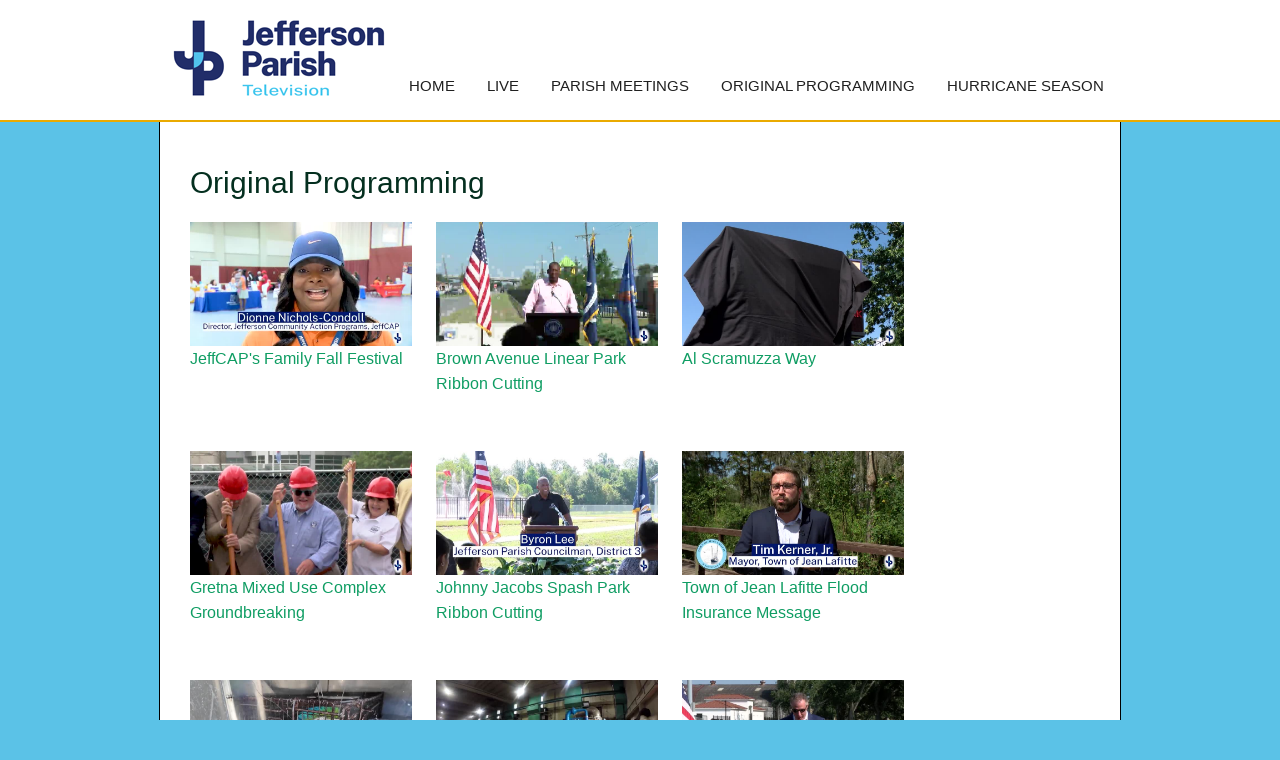

--- FILE ---
content_type: text/html; charset=utf-8
request_url: https://jeffparish.tv/original-programming?page=8
body_size: 12824
content:

<!DOCTYPE html>
<html lang="en">
<head>
<meta charset="utf-8">
<title>Jefferson Parish Television</title>

<meta name="keywords" content="">
<meta name="description" content="">
<link rel="shortcut icon" href="favicon.ico" >

<meta name="viewport" content="width=device-width, initial-scale=1.0">


<link href='http://fonts.googleapis.com/css?family=Oswald:400,700,300' rel='stylesheet' type='text/css'>
<link href='http://fonts.googleapis.com/css?family=Marcellus:400' rel='stylesheet' type='text/css'>
<link href='http://fonts.googleapis.com/css?family=Covered+By+Your+Grace' rel='stylesheet' type='text/css'>


<link href="/css/bootstrap.css" rel="stylesheet">
<link href="/css/jefferson.css" rel="stylesheet">

<!--[if lt IE 9]>
<script src="http://html5shim.googlecode.com/svn/trunk/html5.js"></script>
<![endif]-->
<!--[if IE 7]>
<link rel="stylesheet" href="/css/font-awesome-ie7.min.css">
<![endif]-->




<style>


#containingDiv {
	width:960px;margin:0 auto;	
}


@media screen and (min-width:1200px){

#containingDiv {
	width:960px;margin:0 auto;	
}

}

@media screen and (max-width:767px){

#containingDiv {
	width:100%;margin:0 auto;
}	



</style>

<style>
.swagit_pagination { padding: 3px; margin: 3px; } 
.swagit_pagination a { padding: 2px 5px 2px 5px; margin: 2px; border: 1px solid #aaaadd; text-decoration: none; color: #1AA067; } 
.swagit_pagination a:hover, 
.swagit_pagination a:active { border: 1px solid #1AA067; color: #000; } 
.swagit_pagination span.current { padding: 2px 5px 2px 5px; margin: 2px; border: 1px solid #1AA067; font-weight: bold; background-color: #1AA067; color: #FFF; } 
.swagit_pagination span.disabled { padding: 2px 5px 2px 5px; margin: 2px; border: 1px solid #eee; color: #ddd; }

</style>

<!-- must have -->
<link href="/css/multimedia_perspective_carousel.css" rel="stylesheet" type="text/css">

<link rel="stylesheet" href="/css/prettyPhoto.css" type="text/css" media="screen" title="prettyPhoto main stylesheet" charset="utf-8" />

<link href='http://fonts.googleapis.com/css?family=Cinzel' rel='stylesheet' type='text/css'>


<!--[if lte IE 8]>
    <link rel="stylesheet" href="http://fonts.googleapis.com/css?family=Cinzel:400" /> 
    <link rel="stylesheet" href="http://fonts.googleapis.com/css?family=Cinzel:700" /> 
    <![endif]-->


<script src="https://ajax.googleapis.com/ajax/libs/jquery/3.7.1/jquery.min.js" type="text/javascript"></script>
<script src="https://ajax.googleapis.com/ajax/libs/jqueryui/1.8.23/jquery-ui.min.js"></script>
<script src="/js/jquery.ui.touch-punch.min.js" type="text/javascript"></script>
<script src="/js/multimedia_perspective_carousel.js" type="text/javascript"></script>
<script src="/js/jquery.prettyPhoto.js" type="text/javascript"></script>
<!-- must have -->




	<script>
		jQuery(function() {

			jQuery('#multimedia_perspective_carousel_white').multimedia_perspective_carousel({
				skin: 'white',
				width: 990,
				height: 348,
				imageWidth:452,
				imageHeight:302,				
				autoPlay: 7,
				autoHideBottomNav:false,
				showElementTitle:true,
				titleColor:'#000',
				verticalAdjustment:50,
				numberOfVisibleItems:5,
				nextPrevMarginTop:23,
				playMovieMarginTop:0,
				responsive:true,
				showPreviewThumbs:false,
				bottomNavMarginBottom:-10
			});
			
			jQuery(document).ready(function(){
				$("a[rel^='prettyPhoto']").prettyPhoto({
					default_width: jQuery(window).width()/2,
					default_height: jQuery(window).width()/2*9/16,
					social_tools:false,
					callback: function(){
						$.multimedia_perspective_carousel.continueAutoplay();
					}
				});
			});			
			
		});
		

	</script>





</head>

<body>

<div id="fb-root"></div>
<script>(function(d, s, id) {
  var js, fjs = d.getElementsByTagName(s)[0];
  if (d.getElementById(id)) return;
  js = d.createElement(s); js.id = id;
  js.src = "//connect.facebook.net/en_US/all.js#xfbml=1";
  fjs.parentNode.insertBefore(js, fjs);
}(document, 'script', 'facebook-jssdk'));</script>


<!--header-->
<div class="header2">

<!--logo-->

<div class="container">

<div class="logo">
<a href="https://www.jeffparish.net/"><img src="/images/jefferson-parish_logo.png" alt="Jefferson Parish Television" style="width:220px; height:85px; z-index:1000"></a>  
</div>
					
<!--menu-->
<nav id="main_menu">
<div class="menu_wrap">

<ul id="menu-id" class="nav sf-menu"><li id="home"><a href="/">Home</a></li><li id="live"><a href="/pages/live">Live</a></li><li id="Parish Meetings"><a href="https://jeffparish.tv/categories/parish-council">Parish Meetings</a></li><li id="Original Programming"><a href="https://jeffparish.tv/categories/original-programming">Original Programming</a></li><li id="Hurricane Season"><a href="https://jeffparish.tv/categories/hurricane-season">Hurricane Season</a></li></ul>
</div>
</nav>
</div>
</div>

<!--//header-->

			
 
<!-- BODY -->

 
<div class="container wrapper" style="background-color:#ffffff; border-left: 1px SOLID #000000; border-right: 1px SOLID #000000">

      
<div class="inner_content">
<div class="span12">


<div class="row-fluid" style="padding-top:12px">

<style>
.ratio{
    position:relative;
    width: 100%;
    height: 0;
    padding-bottom: 56% ; /* % of width, defines aspect ratio*/

    background-repeat: no-repeat;
    background-position: center center;
    background-size: cover;
    cursor:pointer;
}
</style>
<h1>Original Programming</h1>



    <ul class="thumbnails" style="padding-top:10px;">


        <li class="span3">
          <div class="ratio" style="background-image:url('https://swagit-video.granicus.com/jeffersonparishla/ec360c25-9367-41ed-a6c6-441ff7c80c81.10pct.jpg')" onClick="location.href='/videos/318756'"></div>
            <div class="caption">
              <a href="/videos/318756"><h4>JeffCAP&#39;s Family Fall Festival</h4></a>
              <p></p>
            </div>
        </li>

        <li class="span3">
          <div class="ratio" style="background-image:url('https://swagit-video.granicus.com/jeffersonparishla/a708a475-f867-411c-98cb-43a76a0b9eba.10pct.jpg')" onClick="location.href='/videos/317489'"></div>
            <div class="caption">
              <a href="/videos/317489"><h4>Brown Avenue Linear Park Ribbon Cutting</h4></a>
              <p></p>
            </div>
        </li>

        <li class="span3">
          <div class="ratio" style="background-image:url('https://swagit-video.granicus.com/jeffersonparishla/16d83deb-e961-4021-b1c1-76dbc28f32e1.10pct.jpg')" onClick="location.href='/videos/317486'"></div>
            <div class="caption">
              <a href="/videos/317486"><h4>Al Scramuzza Way</h4></a>
              <p></p>
            </div>
        </li>
    </ul>
    <ul class="thumbnails" style="padding-top:10px;">


        <li class="span3">
          <div class="ratio" style="background-image:url('https://swagit-video.granicus.com/jeffersonparishla/48f53d19-c735-46b6-b905-34d41b840e75.10pct.jpg')" onClick="location.href='/videos/317487'"></div>
            <div class="caption">
              <a href="/videos/317487"><h4>Gretna Mixed Use Complex Groundbreaking</h4></a>
              <p></p>
            </div>
        </li>

        <li class="span3">
          <div class="ratio" style="background-image:url('https://swagit-video.granicus.com/jeffersonparishla/391662fe-fdd2-4b12-b765-362db8f9893b.10pct.jpg')" onClick="location.href='/videos/317488'"></div>
            <div class="caption">
              <a href="/videos/317488"><h4>Johnny Jacobs Spash Park Ribbon Cutting</h4></a>
              <p></p>
            </div>
        </li>

        <li class="span3">
          <div class="ratio" style="background-image:url('https://swagit-video.granicus.com/jeffersonparishla/aa4576e8-d913-4973-bb67-4c663051229c.10pct.jpg')" onClick="location.href='/videos/317485'"></div>
            <div class="caption">
              <a href="/videos/317485"><h4>Town of Jean Lafitte Flood Insurance Message</h4></a>
              <p></p>
            </div>
        </li>
    </ul>
    <ul class="thumbnails" style="padding-top:10px;">


        <li class="span3">
          <div class="ratio" style="background-image:url('https://swagit-video.granicus.com/jeffersonparishla/ab98d626-b93d-4c73-9bf3-e3870bdaf7d5.10pct.jpg')" onClick="location.href='/videos/317484'"></div>
            <div class="caption">
              <a href="/videos/317484"><h4>JPAWS Tropical Birds Rescue Operation</h4></a>
              <p></p>
            </div>
        </li>

        <li class="span3">
          <div class="ratio" style="background-image:url('https://swagit-video.granicus.com/jeffersonparishla/440140b2-fbca-4890-b90d-894323ae89e3.10pct.jpg')" onClick="location.href='/videos/317483'"></div>
            <div class="caption">
              <a href="/videos/317483"><h4>A Special Thanks to JPAWS</h4></a>
              <p></p>
            </div>
        </li>

        <li class="span3">
          <div class="ratio" style="background-image:url('https://swagit-video.granicus.com/jeffersonparishla/56923d20-9535-4ec9-85e8-170ef31b3085.10pct.jpg')" onClick="location.href='/videos/317482'"></div>
            <div class="caption">
              <a href="/videos/317482"><h4>Hope Haven Fitness Trail Phase 2</h4></a>
              <p></p>
            </div>
        </li>
    </ul>
    <ul class="thumbnails" style="padding-top:10px;">


        <li class="span3">
          <div class="ratio" style="background-image:url('https://swagit-video.granicus.com/jeffersonparishla/6ca0f856-f7d4-4e13-98bf-99d3ca556def.10pct.jpg')" onClick="location.href='/videos/317481'"></div>
            <div class="caption">
              <a href="/videos/317481"><h4>Parc Des Familles Multi Purpose Fields Ribbon Cutting</h4></a>
              <p></p>
            </div>
        </li>

        <li class="span3">
          <div class="ratio" style="background-image:url('https://swagit-video.granicus.com/jeffersonparishla/801fd064-740a-4034-91f2-4551dad3109f.10pct.jpg')" onClick="location.href='/videos/317480'"></div>
            <div class="caption">
              <a href="/videos/317480"><h4>JP Transit-Kenner Loop</h4></a>
              <p></p>
            </div>
        </li>

        <li class="span3">
          <div class="ratio" style="background-image:url('https://swagit-video.granicus.com/jeffersonparishla/27900ab8-06c9-4764-a0db-30becc512dec.10pct.jpg')" onClick="location.href='https://jeffersonparishla.new.swagit.com/videos/312444'"></div>
            <div class="caption">
              <a href="https://jeffersonparishla.new.swagit.com/videos/312444"><h4>Head Start First Day of School - Aug 15, 2024</h4></a>
              <p></p>
            </div>
        </li>
    </ul>

    <div class="text-center">
      <div role="navigation" aria-label="Pagination" class="swagit_pagination"><a class="previous_page" aria-label="Previous page" rel="prev" href="/original-programming?page=7">&#8592; Previous</a> <a aria-label="Page 1" href="/original-programming?page=1">1</a> <span class="gap">&hellip;</span> <a aria-label="Page 5" href="/original-programming?page=5">5</a> <a aria-label="Page 6" href="/original-programming?page=6">6</a> <a rel="prev" aria-label="Page 7" href="/original-programming?page=7">7</a> <em class="current" aria-label="Page 8" aria-current="page">8</em> <a rel="next" aria-label="Page 9" href="/original-programming?page=9">9</a> <a aria-label="Page 10" href="/original-programming?page=10">10</a> <a aria-label="Page 11" href="/original-programming?page=11">11</a> <span class="gap">&hellip;</span> <a aria-label="Page 63" href="/original-programming?page=63">63</a> <a class="next_page" aria-label="Next page" rel="next" href="/original-programming?page=9">Next &#8594;</a></div>
    </div>


</div>
</div>


</div>  <!-- / span 12 -->
</div>  <!-- /inner content -->
</div>  <!-- /container wrapper -->

<!-- /2 columns -->



<!-- footer 2 -->
	<div id="footer2">
		<div class="container">
<div class="row">
<div class="span12">
<table width="100%" border="0" cellspacing="0" cellpadding="0">
  <tbody><tr>
    <td width="21%" style="text-align:right"><img src="/images/jefferson-logo-footer.png" alt="Jefferson Parish Television" width="220" height="93" style="margin-right:50px"></td>
    <td width="79%">
    
    <div class="copyright">

&nbsp;Joseph S. Yenni Building • 1221 Elmwood Park Blvd. • Jefferson, LA  70123
<p>General Government Building • 200 Derbigny St. • Gretna, LA 70053</p>
</div>
    
    </td>
  </tr>
</tbody></table>

</div>
</div>
</div>
</div>

</div>
</div>
						

<!--//end-->
				
<script src="/js/bootstrap.min.js"></script>	
<script src="/js/jquery.touchSwipe.min.js"></script>
<script src="/js/jquery.mousewheel.min.js"></script>				
<script src="/js/superfish.js"></script>
<script type="text/javascript" src="/js/jquery.prettyPhoto.js"></script>
<script type="text/javascript" src="/js/scripts.js"></script>

	

</body>
</html>


--- FILE ---
content_type: text/css
request_url: https://jeffparish.tv/css/jefferson.css
body_size: 16258
content:
#socialmedia li
{
display: inline;
list-style-type: none;
padding-right: 5px;
margin-top:8px;
vertical-align:bottom;
}


.btn-custom { background-color: hsl(0, 100%, 39%) !important; 
background-repeat: repeat-x; 
filter: progid:DXImageTransform.Microsoft.gradient(startColorstr="#fe2d2d", endColorstr="#c60000");
background-image: -khtml-gradient(linear, left top, left bottom, from(#fe2d2d), to(#c60000)); 
background-image: -moz-linear-gradient(top, #fe2d2d, #c60000); 
background-image: -ms-linear-gradient(top, #fe2d2d, #c60000); 
background-image: -webkit-gradient(linear, left top, left bottom, color-stop(0%, #fe2d2d), color-stop(100%, #c60000)); 
background-image: -webkit-linear-gradient(top, #fe2d2d, #c60000); background-image: -o-linear-gradient(top, #fe2d2d, #c60000); 
background-image: linear-gradient(#fe2d2d, #c60000); 
border-color: #c60000 #c60000 hsl(0, 100%, 34%); 
color: #fff !important; text-shadow: 0 -1px 0 rgba(0, 0, 0, 0.33);
-webkit-font-smoothing: antialiased; 
}


.btn-search { 
background-color: hsl(13, 100%, 47%) !important; 
background-repeat: repeat-x; 
filter: progid:DXImageTransform.Microsoft.gradient(startColorstr="#25dfe4", endColorstr="#0a7a7d"); 
background-image: -khtml-gradient(linear, left top, left bottom, from(#25dfe4), to(#0a7a7d)); 
background-image: -moz-linear-gradient(top, #25dfe4, #0a7a7d); 
background-image: -ms-linear-gradient(top, #25dfe4, #0a7a7d); 
background-image: -webkit-gradient(linear, left top, left bottom, color-stop(0%, #25dfe4), color-stop(100%, #0a7a7d)); 
background-image: -webkit-linear-gradient(top, #25dfe4, #0a7a7d); 
background-image: -o-linear-gradient(top, #25dfe4, #0a7a7d); 
background-image: linear-gradient(#25dfe4, #0a7a7d); 
border-color: #0a7a7d #0a7a7d hsl(13, 100%, 41.5%); 
color: #333 !important; text-shadow: 0 1px 1px rgba(255, 255, 255, 0.36); 
-webkit-font-smoothing: antialiased; 
}






a.button-thumb{
	display: block;

	width:90%;
	height:100px;
	background-image:url(../images/video-thumb.jpg);
	background-position:center;
	background-position:top;
	margin-bottom:5px;
}

.xsmall{
	font-size:.51em;
}

#descriptiontxt{
	font-size:.7em;	
	font-family:Arial, Helvetica, sans-serif; 
	color:#ffffff;
	
}


.descriptiontxt{
	font-size:12px;	
	font-family:Arial, Helvetica, sans-serif; 
	color:#ffffff;
	
}


.title1{
	font-weight:700;
		font-family: Open Sans, Arial, Helvetica, sans-serif;
		text-transform:uppercase;
			font-size:26px; 
			color:#192231;
		font-weight:normal;


}

.title1-home{
	font-weight:700;
		font-family: Open Sans, Arial, Helvetica, sans-serif;
		text-transform:uppercase;
			font-size:22px; 
			color:#192231;
		font-weight:normal;
letter-spacing:2px;
}


.title2{
		font-family: Open Sans, Arial, Helvetica, sans-serif;
			font-size:18px; 
			color:#feca05;
			font-weight:normal;
}

.title2-homr{
		font-family: Open Sans, Arial, Helvetica, sans-serif;
			font-size:18px; 
			color:#000;
			font-weight:normal;
}

.title3{
		font-family: Open Sans, Arial, Helvetica, sans-serif;
			font-size:16px; 
			color:#feca05;
			font-weight:bold;
}




/*-----------------------------------------------------------------------------------*/
/*	01: GENERAL STYLING
/*-----------------------------------------------------------------------------------*/

body {
	background: #5BC2E7;  
	margin:0; padding:0;
	font:13px/22px Arial, Helvetica, sans-serif;
	color:#202020;
	background-position:center;
	background-position:top;
	background-repeat:repeat-x;
	-webkit-backface-visibility:hidden; 
	overflow-x:hidden; 
	text-rendering:optimizeLegibility;
}

/**** PAGE CONTAINERS ****/
.header { 
	padding:0 0;
	background-color:#acdee0;
	background-image:url(../images/header-back.jpg);
	background-position:center top;
	margin:0 auto; 
	height: 120px;
	width: 100%;
	z-index: 1000; 
		border-bottom:1px SOLID #000;

}

.header2 { 
	padding:0 0;
	background-color:#ffffff;
	background-position:center top;
	margin:0 auto; 
	height: 120px;
	width: 100%;
	z-index: 1000; 
		border-bottom:2px SOLID #EAAA00 ;

}


.inner_content { padding:20px 0 0 0; }

.wrapper {  margin:0px auto; padding:0 0 60px;}

#whitebanner { background:#3c3c3c; width: 100%;
background-image:url(../images/bannerback.jpg);
	background-position:center top;
  display: table;
}

#whitebanner2 { background:#; width: 100%;
background-image:url(../images/carousel-background-new.jpg);
	background-position:center top;
  display: table;
}


#videodescription{
	 background-color:#000;
	 padding-top:12px;
	 padding-left:15px;
	 padding-right:15px;
	 padding-bottom:10px;
	 font-family:Arial, Helvetica, sans-serif;
	 color:#FFF;
	 line-height:120%;
	 font-size:.8em;
}


.blueblock { padding-top:50px; background:#285197; width: 100%; margin-top:-70px }



.intro_wrapper {  margin:0 auto; padding:0 0 20px;}
.intro_wrapper2 {  margin:-6px auto 0; padding:0 0 40px;}
.intro_wrapper3 {  margin:-20px auto 0; padding:0 0 40px;}

/**** GENERAL ****/
a, input, select, textarea {outline:none; text-decoration:none; }
a, li { -webkit-tap-highlight-color: rgba(0, 0, 0, 0); }
a, a:visited { text-decoration: none!important; }
:focus {outline: 0;}
ul {list-style-type:none; }
a:hover, a:active, a:focus { outline: 0!important;}
::-moz-selection{ color:#fff; background:#E74C3C; }
::selection { color:#fff; background:#E74C3C; }
p {margin-bottom:15px; }
span { font-weight:700; }
small { letter-spacing:0.2em; font-size:11px; }
.clear { height:0; clear: both; font-size:0; }
.normal { font-weight: normal; }
.pull-right { margin-left:12px; }
.pull-left { margin-right:12px; }
.center { text-align:center; margin: 0 auto; }
.right { text-align:right; margin: 0 auto; }
hr { border-top:1px solid #ccc;border-bottom:0; }
blockquote { border-left:3px solid #E74C3C;}
.zocial:hover, .zocial:focus{ background: #E74C3C; }
.zocial{ border-radius:4px; padding:2px;}
.media img { margin-top:5px; }
.media-body a { color:#888; }
.media-body a:hover { color:#777; }
.big {font-size:100px; }
.myslider{ display:none; }

.well {
	background-color:#D3CDC4;
	border:0px none;
	margin-top:10px;
	-webkit-box-shadow: none;
	-moz-box-shadow: none; 
	-webkit-box-shadow:none;
	-moz-box-shadow: none;
	box-shadow: none;
}
.icons{list-style-type:none;margin:0}
.icons li [class^="icon-"],.icons li [class*=" icon-"]{display:inline-block;width:1.2857142857142858em;text-align:center; margin-left:-3px; margin-right:4px;}

/* Colours */
.hue {color:#E74C3C; }
.white { color:#fff; }
.magnolia{color:#E9E6E1;}
.grey { color:#999; }
.grey2 { color:#69767F; }
.asphalt {color:#333; }
.colour {color:#C0392B; }
.hue_block { background-color:#E74C3C; color:#fff; padding:0px 4px 2px; }
.hue_block:hover { background-color:#C0392B; }

/* Padding */
.pad90 { padding-top:90px; }
.pad45 { padding-top:45px; }
.pad30 { padding-top:30px; }
.pad25 { padding-top:25px; }
.pad15 { padding-top:15px; }
.pad10 { padding-top:10px; }
.pad5 { padding-top:5px; }

/* Margins */
.marg-bottom5 { margin-bottom:5px; }
.marg-left5 { margin-left:5px; }
.marg-right5 { margin-right:5px; }
.but_marg { margin-left:3px; }




/**** LINKS ****/
a {
	color:#0f9d63;
	text-decoration:none;
	-moz-transition: all 0.3s ease;
	-webkit-transition: all 0.3s ease;
	-o-transition: all 0.3s ease;
	transition: all 0.3s ease;
	outline:none;
}
a:hover {color: #0c5034; text-decoration: none; }




/**** BUTTONS ****/
.btn{ 
	border:0;
	-webkit-transition:background-color .4s ease-in;
    -moz-transition:background-color .4s ease-in;
    -o-transition:background-color .4s ease-in;
    transition:background-color .4s ease-in;
}
.btn-custom{ font-size:14px; padding:12px 15px 14px; margin-top:10px; }
.btn-rounded{ -webkit-border-radius: 5px; -moz-border-radius: 5px; border-radius: 5px; }
.btn-primary { background-color:#E74C3C; border:0;}
.btn-primary:hover { background-color:#333;}
.btn:visited, .btn:focus { color:#fff; }
.label, .badge {text-shadow: none; }

/**** TYPOGRAPHY ****/
h1,h2,h3,h4,h5,h6 { font-weight:300; }
h1.title {  font-size:40px; line-height:35px; font-weight:700; margin-bottom:35px; text-align:left;}
h1 { font-size: 24px; line-height:40px; }
h2 { font-size: 21px;  line-height:28px; }
h3 { font-size: 18px; line-height:25px; }
h4 { font-size: 16px; line-height:25px; margin-bottom:10px; }
h5 { font-size: 15px; line-height:22px; margin-bottom:10px; }
h6 { font-size: 14px; line-height:22px; margin-bottom:10px; }
h1.intro {  line-height:40px; font-weight:300;}
.lead { font-size:18px; line-height:24px; }


h1 {
	font-family: Open Sans, Arial, Helvetica, sans-serif;
	font-weight:400;
	font-size: 30px;
	line-height:38px;
	color:#042f1f;
}

h3 {
	font-family: Open Sans, Arial, Helvetica, sans-serif;
	font-weight:300;
	font-size: 24px;
	line-height:32px;
	color:#000000;
}

h4{
	margin:0;
}



/* Welcome Text */
.welcome_index {
	width:80%;
	font: 32px/50px Open Sans, sans-serif;
	padding:55px 0 30px;
	font-weight:300; 
	margin:0 auto;
	color:#69767F;
	text-align:center;
}

/**** DROP CAPS ****/
.dropcap, .dropcap2 {
    font-weight: 700;
    display: block;
    float: left;
    font-size: 45px;
    padding: 0;
	margin: 10px 8px 0 0;
    text-transform: uppercase;
}
.dropcap2 { color:#E74C3C; }

/**** LOGO****/
.logo a{
 	float:left; 
	margin:15px 0 0 10px;
z-index:1001;
}
.logo a:hover{ opacity: .80; }

#logo {
	margin:20px 0 0 10px;
	z-index:1001;

}

/*-----------------------------------------------------------------------------------*/
/*	MENU
/*-----------------------------------------------------------------------------------*/
#main_menu select { display: none; font-size:12px; }

.menu_wrap { float:right; margin-top:70px; margin-right:0px; vertical-align:bottom; }

.menu_wrap .nav li {
	list-style: none;
	float: left;
	margin: 0;
	position: relative;

}
.menu_wrap .nav > li { 
	padding: 0 0; 
	display: inline-block;
	height:10px;
	margin-top:0px;
	margin-left:10px;
	margin-right:10px;
vertical-align:bottom;
}
.menu_wrap .nav li a {
	font-weight:400;
		font-family: Open Sans, Arial, Helvetica, sans-serif;
color:#202020; 
	-webkit-border-radius: 4px 4px 0px 0px;
    -moz-border-radius: 4px 4px 4px 4px;
    border-radius: 4px 4px 4px 4px;
	letter-spacing:0px;
	font-size: 15px;
	
	display: block;
	padding:6px 6px 6px;
	text-align: center;
	vertical-align:bottom;
	text-transform:uppercase;
}


.menu_wrap .nav > li > a:hover, .menu_wrap .nav > li > a:focus { 
background:#001A70 ; color: #ffffff;
	-webkit-border-radius: 4px 4px 0px 0px;
    -moz-border-radius: 4px 4px 4px 4px;
    border-radius: 4px 4px 4px 4px;
}

.menu_wrap .nav > li.active > a, .menu_wrap .nav > li.active { 
color:#215732;
	-webkit-border-radius: 4px 4px 0px 0px;
    -moz-border-radius: 4px 4px 4px 4px;
    border-radius: 4px 4px 4px 4px;
}
.menu_wrap .nav > li.active > a:hover { background:#e9cb5d; color: #000000; }
.menu_wrap .nav ul {
	background: #fff;
	display: none;
	left:-25px;
	padding:0;
	position:absolute;
	top:80px;
	width:170px;
	z-index:300;
	-webkit-border-radius: 4px;
    -moz-border-radius: 4px;
    border-radius: 4px;
	background:#333;
	vertical-align:bottom;

} 
.menu_wrap .nav ul li a {
 	width: 130px;
	border: 0;
	color: #eee; 
	display: block;
	font-size: 13px;
	letter-spacing:0;
	padding: 8px 20px !important;
	text-align: left;
	text-transform: none;
	webkit-transition:all 0.2s ease-in;  
    -moz-transition:all 0.2s ease-in;  
    -o-transition:all 0.2s ease-in;
	transition:all 0.2s ease-in;
}





.menu_wrap .nav > li > ul li a { text-decoration:none;  color: #bbb; }
.menu_wrap .nav ul li a span {display:none; }
.menu_wrap .nav > li > ul li > a:hover,
.menu_wrap .nav > li > ul li.sfHover > a,
.menu_wrap .nav > li > ul li.active > a { text-decoration:none;  color: #fff; }
.menu_wrap .nav ul ul {
	position: absolute;
	display: none;
	width: 170px;
	left: 180px;
	top: 0px;
	height:auto;
	list-style: none;
	z-index: 111;
	padding: 0 0;
	margin: 0;border-radius: 0px;
	border-top:0;
}
.menu_wrap .nav ul ul a{ 
	margin: 0;
	-webkit-border-radius: 4px;
    -moz-border-radius: 4px;
    border-radius: 4px;
}




/***************************************************
FOOTER
 ***************************************************/



#footer h1 { 
	letter-spacing:0.25em;
	font-size:20px;
	color: #eee;
	text-transform:uppercase;
	margin-bottom: 0.5em!important;
}

#footer { background-color:#C0392B;  padding:40px 0 30px; text-align:center; }
#footer2 {
	position:relative;
	text-align:center;
	padding:39px 0 36px; 
	background:#001A70;
	color:#ffe9b9;
	margin:0 0; 
	font-size:13px;
	font-weight:400;
	  border-top:2px SOLID #EAAA00;
}

.copyright a {color:#fff; }
.copyright a:hover {color:#ccc; }

/* Back To Top */
.go-top {
	position:fixed;
	bottom:0.5em; right: 0.5em;
	text-decoration: none;
	color:white;
	background-color: rgba(0, 0, 0, 0.3);
	font-size:30px;
	padding:0.1em 0.3em 0.1em;
	display:none;
	border-radius:3px; z-index:500;
}
.go-top:hover { background-color:rgba(0, 0, 0, 0.6);}




/*************************************************************
	TABS
 *************************************************************/
ul.nav-tabs { margin: 0 !important; }
.nav-tabs > li > a {
border:0px solid #34495E;	
	border-radius:0;
	margin-right:2px;
	font-size:12px;
	padding:6px 10px 5px;
	outline:none;
	background:#C0392B;
	color:#fff;
}
.nav-tabs > li.active > a { border:0px none; background:#E74C3C;  color:#fff; }
.nav-tabs > li > a:hover, .nav-tabs > li.active > a:hover,.nav-tabs > .active > a:focus  {
	border:0px solid #34495E;
	background:#E74C3C; 
	color:#fff; 
}
.tab-content { padding:18px 0 0;}
.tabs-top .nav-tabs > li.active > a:hover, .tabs-top .nav-tabs > li.active > a { color:#fff; }

/**** TABS LEFT ****/
.tabs-left > .nav-tabs { border: none; }
.tabbable.tabs-left .nav-tabs li { border-radius:0; margin:10px 0 -2px 0; }
.tabbable.tabs-left .nav-tabs a {
	border:0 none;
	font-size:12px;
	padding:6px 0 6px 10px;
	-webkit-border-radius: 0px;
	-moz-border-radius: 0px;
	border-radius:0;
	border-left:#EB984F 3px solid;
	color:#eee;
	background: #C0392B;
}
.tabbable.tabs-left .nav-tabs .active a, .tabbable.tabs-left .nav-tabs a:hover {
	border:0 none;
	border-left:3px solid #C0392B; 
	color:#fff;
	background: #E74C3C;  
}
.tabbable.tabs-left .tab-content { padding: 0 0 20px 15px; }



/*-----------------------------------------------------------------------------------*/
/*	08: MEDIA QUERIES
/*-----------------------------------------------------------------------------------*/
@media (max-width: 979px) {
#main_menu {  margin:15px auto 25px; width:100%; text-align:center; float:none !important;}
nav#main_menu ul {display: none;}
nav#main_menu select { display: inline-block; margin:0 auto; text-align:left; width: 70%; }
.menu_wrap { margin:0 auto; float:none !important; text-align:center;}
.logo  {margin:10px auto 0px auto;}
.logo a {margin:0px auto 0px auto;float:none !important;}
.header{ float:none !important;text-align:center;margin:0px auto 0px auto;padding-bottom:20px!important;}
.container {  padding: 0 15px !important;}
.nivo {margin-top:0px!important;}
#banner { padding-bottom:25px;!important; }
}

/* All Mobile Sizes (devices and browser) */
@media only screen and (max-width: 767px) {
/* prettyPhoto styling for small screens */
.pp_pic_holder.pp_default { width: 100%!important; left: 0!important; overflow: hidden; }
div.pp_default .pp_content_container .pp_left { padding-left: 0!important; }
div.pp_default .pp_content_container .pp_right { padding-right: 0!important; }
.pp_content { width: 100%!important; height: auto!important; }
.pp_fade { width: 100%!important; height: 100%!important; }
a.pp_expand, a.pp_contract, .pp_hoverContainer, .pp_gallery, .pp_top, .pp_bottom { display: none!important; }
#pp_full_res img { width: 100%!important; height: auto!important;	border-radius:0px;  }
.pp_details { width: 94%!important; padding-left: 3%; padding-right: 4%; padding-top: 10px; padding-bottom: 35px; background-color: #fff; margin-top: -2px!important; }
a.pp_close { right: 10px!important; top: 12px!important; }
.theme-default .nivo-html-caption {display:none;}
}

@media only screen and (max-width: 480px) { 
.nivo_height { padding-top:0px!important; }
#banner { padding-bottom:25px;!important; }
}

/* All Mobile Sizes (devices and browser) */
@media only screen and (max-width: 320px) {
h1.title { line-height:40px;!important; }
}






--- FILE ---
content_type: text/css
request_url: https://jeffparish.tv/css/multimedia_perspective_carousel.css
body_size: 6100
content:
/*
skins available:
	- black
	- white
*/

/* the container */
.multimedia_perspective_carousel {
	position:relative;
	overflow:hidden;
}
.multimedia_perspective_carousel img {
	max-width:none;
	max-height:none;
}
.multimedia_perspective_carousel_list {
	margin:0;
	padding:0;
	list-style:none;
	display:none;
}

.multimedia_perspective_carousel .contentHolder {
	position:relative;
	overflow:hidden;
}
.mycanvas {
	position:absolute;
	top:8px;
	right:10px;
	z-index:1000;
}

.myloader {
	background:url(../skins/loader.gif);
	width:37px;
	height:37px;
	position:absolute;
	left:49%;
	top:49%;
	z-index:999;
}

.hideElement {
	display:none;
}

/***black SKIN***/
.multimedia_perspective_carousel.black .contentHolderUnit {
	position:absolute;
	overflow:hidden;
	cursor: pointer;
	background:url(../skins/black/empty.gif) repeat;
}

.multimedia_perspective_carousel.black .elementTitle {
	position:absolute;
	left:0;
	top:40px;
	width:100%;
	text-align:center;
	font: bold 22px/30px 'Droid Sans', Verdana, Helvetica, sans-serif;
	color:#666;
	text-transform:capitalize;
}

.multimedia_perspective_carousel.black .iconOver {
	position:absolute;
	width:85px;
	height:85px;
	/*background:url(../skins/black/video.png) 0 0 no-repeat;*/
	background-position:left top;
	background-repeat:no-repeat;	
	display:none;
	z-index:200;
	cursor: pointer;
}

/*.multimedia_perspective_carousel.black .iconOver:hover {
	background:url(../skins/black/play_overON.png) 0 0 no-repeat;
	display:none;
	z-index:200;
	cursor: pointer;
}*/

.multimedia_perspective_carousel.black .bannerControls {
	position:absolute;
	left:0;
	top:0;
	z-index:101;
	width:100%;
}

.multimedia_perspective_carousel.black .leftNav {
	position:absolute;
	left:2px;
	width:62px;
	height:68px;
	background:url(../skins/black/leftNavOFF.png) 0 0 no-repeat;
	cursor: pointer;
}

.multimedia_perspective_carousel.black .leftNav:hover {
	background:url(../skins/black/leftNavON.png) 0 0 no-repeat;
}

.multimedia_perspective_carousel.black .rightNav {
	position:absolute;
	right:-2px;
	width:62px;
	height:68px;
	background:url(../skins/black/rightNavOFF.png) 0 0 no-repeat;
	cursor: pointer;
}

.multimedia_perspective_carousel.black .rightNav:hover {
	background:url(../skins/black/rightNavON.png) 0 0 no-repeat;
}

.multimedia_perspective_carousel.black .bottomNav {
	position:absolute;
	height:35px;
	width:0;
	padding-left:9px;
	z-index:140;
}

.multimedia_perspective_carousel.black .bottomNavButtonOFF {
	float:left;
	display:block;
	width:16px;
	height:15px;
	background:url(../skins/black/bottomNavOFF.png) 0 0 no-repeat;
	padding-left:9px;
	cursor: pointer;
}

.multimedia_perspective_carousel.black .bottomNavButtonON {
	float:left;
	display:block;
	width:16px;
	height:15px;
	padding-left:9px;
	background:url(../skins/black/bottomNavON.png) 0 0 no-repeat;
	cursor: pointer;
}

.multimedia_perspective_carousel.black .bottomNavLeft {
	display:none;
	position:absolute;
	z-index:140;
}
.multimedia_perspective_carousel.black .bottomNavRight {
	display:none;
	position:absolute;
	z-index:140;
}

.multimedia_perspective_carousel.black .bottomOverThumb {
	position:absolute;
	width:88px;
	height:106px;
	background:url(../skins/black/bottomOverThumbBg.png) 23px bottom no-repeat;
	bottom:27px;
	xleft:0px;
	margin-left:-25px;
}
.multimedia_perspective_carousel.black .bottomOverThumb img {
	border:4px solid #000000;
}






/***white SKIN***/
.multimedia_perspective_carousel.white .contentHolderUnit {
	position:absolute;
	overflow:hidden;
	cursor: pointer;
	background:url(../skins/white/empty.gif) repeat;
}

.multimedia_perspective_carousel.white .elementTitle {
	position:absolute;
	left:0;
	top:300px;
	width:100%;
	text-align:center;
	font: bold 12px/17px Arial, Helvetica, sans-serif;
	color:#666;
	text-transform:capitalize;
	z-index:1000;
}

.multimedia_perspective_carousel.white .iconOver {
	position:absolute;
	width:85px;
	height:85px;
	/*background:url(../skins/white/video.png) 0 0 no-repeat;*/
	background-position:left top;
	background-repeat:no-repeat;	
	display:none;
	z-index:200;
	cursor: pointer;
}

/*.multimedia_perspective_carousel.white .iconOver:hover {
	background:url(../skins/white/play_overON.png) 0 0 no-repeat;
	display:none;
	z-index:200;
	cursor: pointer;
}*/

.multimedia_perspective_carousel.white .bannerControls {
	position:absolute;
	left:0;
	top:0;
	z-index:101;
	width:100%;
}

.multimedia_perspective_carousel.white .leftNav {
	position:absolute;
	left:-2px;
	width:71px;
	height:71px;
	background:url(../skins/white/leftNavOFF.png) 0 0 no-repeat;
	cursor: pointer;
	margin-top:-50px;

}

.multimedia_perspective_carousel.white .leftNav:hover {
	background:url(../skins/white/leftNavON.png) 0 0 no-repeat;
}

.multimedia_perspective_carousel.white .rightNav {
	position:absolute;
	right:-2px;
	width:71px;
	height:71px;
	background:url(../skins/white/rightNavOFF.png) 0 0 no-repeat;
	cursor: pointer;
	margin-top:-50px;
}

.multimedia_perspective_carousel.white .rightNav:hover {
	background:url(../skins/white/rightNavON.png) 0 0 no-repeat;
}

.multimedia_perspective_carousel.white .bottomNav {
	position:absolute;
	height:35px;
	width:0;
	padding-left:9px;
	z-index:140;
}

.multimedia_perspective_carousel.white .bottomNavButtonOFF {
	float:left;
	display:block;
	width:16px;
	height:15px;
	background:url(../skins/white/bottomNavOFF.png) 0 0 no-repeat;
	padding-left:9px;
	cursor: pointer;
}

.multimedia_perspective_carousel.white .bottomNavButtonON {
	float:left;
	display:block;
	width:16px;
	height:15px;
	padding-left:9px;
	background:url(../skins/white/bottomNavON.png) 0 0 no-repeat;
	cursor: pointer;
}

.multimedia_perspective_carousel.white .bottomNavLeft {
	display:none;
	position:absolute;
	z-index:140;
}
.multimedia_perspective_carousel.white .bottomNavRight {
	display:none;
	position:absolute;
	z-index:140;
}

.multimedia_perspective_carousel.white .bottomOverThumb {
	position:absolute;
	width:88px;
	height:106px;
	background:url(../skins/white/bottomOverThumbBg.png) 23px bottom no-repeat;
	bottom:27px;
	xleft:0px;
	margin-left:-25px;
}
.multimedia_perspective_carousel.white .bottomOverThumb img {
	border:4px solid #ffffff;
}


